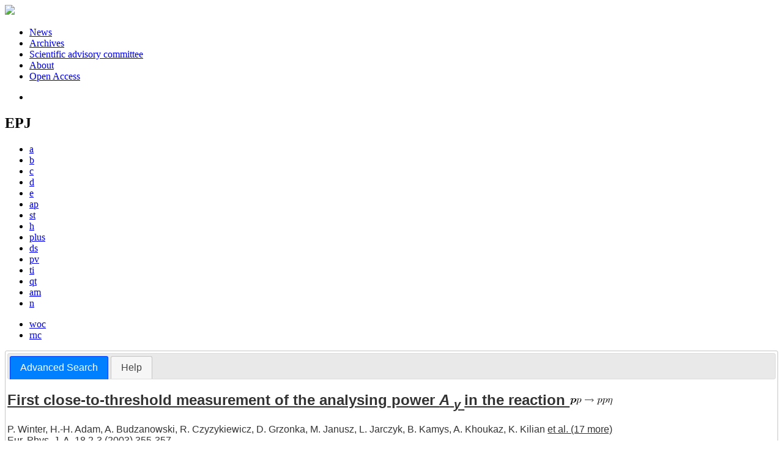

--- FILE ---
content_type: text/html; charset=UTF-8
request_url: https://www.epj.org/component/solr/?task=authors&tool=google&dkey=10.1140/epja/i2002-10237-y
body_size: 5070
content:
<!DOCTYPE html>
<html xml:lang="en-gb" lang="en-gb" dir="ltr">
<head>
    <base href="https://www.epj.org/component/solr/" />
  <meta http-equiv="content-type" content="text/html; charset=utf-8" />
  <meta name="keywords" content="EPJ portal EPJA, EPJB, EPJC, EPJD, EPJE, EPJAP, EPJST, EPJH, EPJPlus, EPJ Data Science, EPJ Photovoltaics, EPJ Web of Conferences, EPJ Nuclear Sciences &amp;#38; Technologies, EPJ Techniques and Instrumentation, EPJ Quantum Technology, EPJ Applied Metamaterials" />
  <meta name="robots" content="noindex, nofollow, noarchive" />
  <meta name="description" content="The EPJ portal gives you access to EPJA, EPJB, EPJC, EPJD, EPJE, EPJAP, EPJST, EPJH, EPJPlus, EPJ Data Science, EPJ Photovoltaics, EPJ Web of Conferences, EPJ Nuclear Sciences &amp;#38; Technologies, EPJ Techniques and Instrumentation, EPJ Quantum Technology, EPJ Applied Metamaterials" />
  <title>EPJ</title>
  <link href="/templates/epj/favicon.ico" rel="shortcut icon" type="image/vnd.microsoft.icon" />
  <link rel="stylesheet" href="/libraries/jquery/jquery.multiselect.css" type="text/css" />
  <link rel="stylesheet" href="/libraries/jquery/jquery.qtip/jquery.qtip.min.css" type="text/css" />
  <link rel="stylesheet" href="/libraries/jquery/jquery.magnific-popup.css" type="text/css" />
  <link rel="stylesheet" href="/p/jquery.php/ui/1.12.0/themes/base/jquery-ui.css" type="text/css" />
  <link rel="stylesheet" href="/templates/source/css/normalize.css" type="text/css" />
  <link rel="stylesheet" href="/templates/source/css/cookie.css" type="text/css" />
  <link rel="stylesheet" href="/templates/source/css/article.css" type="text/css" />
  <script src="/p/jquery.php/jquery-3.1.0.min.js" type="text/javascript"></script>
  <script src="/plugins/system/jqueryeasy/jquerynoconflict.js" type="text/javascript"></script>
  <script src="/p/jquery.php/ui/1.12.0/jquery-ui.min.js" type="text/javascript"></script>
  <script src="/libraries/jquery/jquery.multiselect.min.js" type="text/javascript"></script>
  <script src="/libraries/jquery/jquery.qtip/jquery.qtip.min.js" type="text/javascript"></script>
  <script src="/libraries/jquery/jquery.magnific-popup.min.js" type="text/javascript"></script>
  <script src="/components/com_solr/assets/js/form.js" type="text/javascript"></script>
  <script src="https://www.googletagmanager.com/gtag/js?id=G-S2LKMZBHJL" type="text/javascript"></script>
  <script type="text/javascript">
window.dataLayer = window.dataLayer || [];
function gtag() {dataLayer.push(arguments);}
gtag('js', new Date());
gtag('consent', 'default', {
  'ad_storage': 'denied',
  'ad_user_data': 'denied',
  'ad_personalization': 'denied',
  'analytics_storage': 'denied',
  'wait_for_update': 500
});
gtag('config', 'G-S2LKMZBHJL', { 
    'edpsname': 'epj',
    'site_name': 'EPJ',
    'plateform': 'cluster',
    'plateform_type': 'epj-portal',
    'server_host': 'ovh-canada'
});gtag('config', 'G-N9CDVHWW4J', {
    'edpsname': 'epj',
    'site_name': 'EPJ',
    'plateform': 'cluster',
    'plateform_type': 'epj-portal',
    'server_host': 'ovh-canada'
});gtag('config', 'user_properties', {
    'edpsname': 'epj',
    'site_name': 'EPJ',
    'plateform': 'cluster',
    'plateform_type': 'epj-portal',
    'server_host': 'ovh-canada'
});
  </script>
  <script src="/templates/source/js/diapo/scripts/mootools.v1.11.js" type="text/javascript"></script>
  <script src="/templates/source/js/diapo/scripts/jd.gallery.js" type="text/javascript"></script>
  <link rel="stylesheet" href="/templates/source/js/diapo/css/epj.css" type="text/css" media="screen" />
  <link rel="stylesheet" href="/templates/source/js/tinybox2/style.css" type="text/css" />
  <meta http-equiv="X-UA-Compatible" content="IE=edge">
<link rel="alternate" type="application/rss+xml" href="https://feeds.feedburner.com/edp_epjnews?format=xml" title="EPJ News"/>
<link rel="alternate" type="application/rss+xml" href="https://feeds.feedburner.com/edp_epjcall?format=xml" title="EPJ Open call for papers"/>
<link href="/templates/source/css/commun.css" rel="stylesheet" type="text/css"/>
<link href="/templates/epj/css/epj.css" rel="stylesheet" type="text/css"/>
</head>
<body class="portal">
  <header id="header_epj">
	<div class="wrap">
		<div class="logo">
			<a href="http://www.epj.org">
				<img src="/templates/epj/images/logo_epj.png">
			</a>
		</div>
		<nav class="menu">
<ul class="menu">
<li class="item-658"><a href="https://www.epj.org/news" >News</a></li><li class="item-659"><a href="https://www.epj.org/archives" >Archives</a></li><li class="item-660"><a href="https://www.epj.org/scientific-advisory-committee" >Scientific advisory committee</a></li><li class="item-661"><a href="https://www.epj.org/about-epj" >About</a></li><li class="item-662"><a href="https://www.epj.org/open-access" >Open Access</a></li></ul>
<ul class="home">
<li><a href="http://www.epj.org"></a></li>
</ul>
</nav>
		<div class="clear"></div>
	</div>
</header>
<div id="follow">
	<div class="wrap">
<div class="social">
<div class="btns">
<a class="btn_twitter" href="https://twitter.com/share" target="_blank"></a> 
<a class="btn_fb" href="http://www.facebook.com/share.php?u=http://www.epj.org" target="_blank"></a> 
<a class="btn_linked" href="http://www.linkedin.com/shareArticle?mini=true&url=http://epj.org&title=EPJ&summary=The%20European%20Physical%20Journal%20(EPJ)%20is%20a%20series%20of%20peer-reviewed%20journals%20covering%20the%20whole%20spectrum%20of%20physics%20and%20related%20interdisciplinary%20subjects" target="_blank"></a> 
<a class="btn_rss" href="/rss-feeds"></a>
</div>
</div>
    </div>
</div>
  <div id="journals">
        <div class="wrap links">
	<div class="journal-links">
		<h2>EPJ</h2>
		<div class="nooa">
			<ul>
				<li class="epja">
					<a href="https://epja.epj.org" title="EPJ A - Hadrons and Nuclei">a</a>
				</li>
				<li class="epjb">
					<a href="https://epjb.epj.org" title="EPJ B - Condensed Matter and Complex Systems">b</a>
				</li>
				<li class="epjc">
					<a href="https://epjc.epj.org" title="EPJ C -Particles and Fields">c</a>
				</li>
				<li class="epjd">
					<a href="https://epjd.epj.org" title="EPJ D - Atomic, Molecular, Optical and Plasma Physics">d</a>
				</li>
				<li class="epje">
					<a href="https://epje.epj.org" title="EPJ E - Soft Matter and Biological Physics">e</a>
				</li>
				<li class="epjap">
					<a href="https://epjap.epj.org" title="EPJ AP - Applied Physics">ap</a>
				</li>
				<li class="epjst">
					<a href="https://epjst.epj.org" title="EPJ Special Topics">st</a>
				</li>
				<li class="epjh">
					<a href="https://epjh.epj.org" title="EPJ H - Historical Perspectives on Contemporary Physics">h</a>
				</li>
				<li class="epjplus">
					<a href="https://epjplus.epj.org" title="EPJ Plus">plus</a>
				</li>
				<li class="epjdata">
					<a href="https://epjds.epj.org" title="EPJ Data Science">ds</a>
				</li>
				<li class="epjpv">
					<a href="https://epjpv.epj.org" title="EPJ Photovoltaics">pv</a>
				</li>
				<li class="epjti">
					<a href="https://epjti.epj.org" title="EPJ TI - Techniques and Instrumentation">ti</a>
				</li>
				<li class="epjqt">
					<a href="https://epjqt.epj.org" title="EPJ QT - Quantum Technology">qt</a>
				</li>
				<li class="epjam">
					<a href="https://epjam.epj.org" title="EPJ AM - Applied Metamaterials">am</a>
				</li>
				<li class="epjn">
					<a href="https://epjn.epj.org" title="EPJ N - Nuclear Sciences & Technologies">n</a>
				</li>
			</ul>
		</div>
		<div class="nooa other">
			<ul>
				<li class="epjconf">
					<a href="https://epjwoc.epj.org" title="EPJ Web of Conferences - Proceedings">woc</a>
				</li>
                <li class="rnc">
                    <a href="https://www.epj.org/rnc" title="La Rivista del Nuovo Cimento">rnc</a>
                </li>
			</ul>
		</div>
		<div class="clear"></div>
	</div>
</div>
  </div>
  <div id="main" class="solr">
    <div class="wrap">
      <div id="col2" class="full">
        <div id="solr-author">
    <div class="ui-tabs ui-widget ui-widget-content ui-corner-all" id="tabs">
         <ul role="tablist" class="ui-tabs-nav ui-helper-reset ui-helper-clearfix ui-widget-header ui-corner-all">
        <li class="ui-state-default ui-corner-top ui-tabs-active ui-state-active"><a href="/component/solr/" class="ui-tabs-anchor">Advanced Search</a></li>
     <li class="ui-state-default ui-corner-top"><a href="/component/solr/?task=help" class="ui-tabs-anchor">Help</a></li>
  </ul>
         <div class="sb_authors">
                <section class="article_pres">
<article data-dkey="10.1140/epja/i2002-10237-y" data-publication_locked="1" data-publication-state="1" class="science">
    <h2><a href="/articles/epja/abs/2003/10/10050_2002_Article_10237/10050_2002_Article_10237.html" class="article_title" title="You have access to the abstract">First close-to-threshold measurement of the analysing power <span xmlns:mml="http://www.w3.org/1998/Math/MathML" xmlns:xlink="http://www.w3.org/1999/xlink" style="font-style: italic;">A</span> <sub xmlns:mml="http://www.w3.org/1998/Math/MathML" xmlns:xlink="http://www.w3.org/1999/xlink"> <span style="font-style: italic;">y</span> </sub> in the reaction <span xmlns:mml="http://www.w3.org/1998/Math/MathML" xmlns:xlink="http://www.w3.org/1999/xlink" class="formula"><img src="/articles/epja/abs/2003/10/10050_2002_Article_10237/10050_2002_Article_10237_tex_eq1.png" alt="Formula "></span></a>
        </h2>    
                                            <div>
            <span class="author">P.&nbsp;Winter</span>, <span class="author">H.-H.&nbsp;Adam</span>, <span class="author">A.&nbsp;Budzanowski</span>, <span class="author">R.&nbsp;Czyzykiewicz</span>, <span class="author">D.&nbsp;Grzonka</span>, <span class="author">M.&nbsp;Janusz</span>, <span class="author">L.&nbsp;Jarczyk</span>, <span class="author">B.&nbsp;Kamys</span>, <span class="author">A.&nbsp;Khoukaz</span>, <span class="author">K.&nbsp;Kilian</span>&nbsp;<a href="javascript:void(0);" title="Click to expand" class="author_etal"><span>et al. (17 more)</span></a>                    </div>
                    <div class="article_idline">Eur. Phys. J. A, 18 2-3 (2003) 355-357</div>
                <div class="article_date_pub">Published online: 22 October 2003</div>
            <div class="article_doi">
            DOI:&nbsp;10.1140/epja/i2002-10237-y        </div>
        </article>
                </section>
                                                                    <h3>This search tool will display articles in Google Scholar database by authors of the selected article:</h3>
                <form action="/component/solr/?task=search_authors" name="search_by_authors" method="post">
                <div class="s_box">
                    <h3>Select your author(s):</h3>
                    <div id="div_chck">
                                                    <div>
                                                                <input type="checkbox" id="checkbox-1" name="authors_list[]" class="chk-authors" value="2446219" checked />
                                <label class="search_by" for="checkbox-1">
                                    P. Winter                                </label>
                            </div>
                                                    <div>
                                                                <input type="checkbox" id="checkbox-2" name="authors_list[]" class="chk-authors" value="1721209" checked />
                                <label class="search_by" for="checkbox-2">
                                    H.-H. Adam                                </label>
                            </div>
                                                    <div>
                                                                <input type="checkbox" id="checkbox-3" name="authors_list[]" class="chk-authors" value="1721210" checked />
                                <label class="search_by" for="checkbox-3">
                                    A. Budzanowski                                </label>
                            </div>
                                                    <div>
                                                                <input type="checkbox" id="checkbox-4" name="authors_list[]" class="chk-authors" value="2446220" checked />
                                <label class="search_by" for="checkbox-4">
                                    R. Czyzykiewicz                                </label>
                            </div>
                                                    <div>
                                                                <input type="checkbox" id="checkbox-5" name="authors_list[]" class="chk-authors" value="1721212" checked />
                                <label class="search_by" for="checkbox-5">
                                    D. Grzonka                                </label>
                            </div>
                                                    <div>
                                                                <input type="checkbox" id="checkbox-6" name="authors_list[]" class="chk-authors" value="1721213" checked />
                                <label class="search_by" for="checkbox-6">
                                    M. Janusz                                </label>
                            </div>
                                                    <div>
                                                                <input type="checkbox" id="checkbox-7" name="authors_list[]" class="chk-authors" value="1721214" checked />
                                <label class="search_by" for="checkbox-7">
                                    L. Jarczyk                                </label>
                            </div>
                                                    <div>
                                                                <input type="checkbox" id="checkbox-8" name="authors_list[]" class="chk-authors" value="1721215" checked />
                                <label class="search_by" for="checkbox-8">
                                    B. Kamys                                </label>
                            </div>
                                                    <div>
                                                                <input type="checkbox" id="checkbox-9" name="authors_list[]" class="chk-authors" value="1721216" checked />
                                <label class="search_by" for="checkbox-9">
                                    A. Khoukaz                                </label>
                            </div>
                                                    <div>
                                                                <input type="checkbox" id="checkbox-10" name="authors_list[]" class="chk-authors" value="1721217" checked />
                                <label class="search_by" for="checkbox-10">
                                    K. Kilian                                </label>
                            </div>
                                                    <div>
                                                                <input type="checkbox" id="checkbox-11" name="authors_list[]" class="chk-authors" value="1721218" checked />
                                <label class="search_by" for="checkbox-11">
                                    P. Kowina                                </label>
                            </div>
                                                    <div>
                                                                <input type="checkbox" id="checkbox-12" name="authors_list[]" class="chk-authors" value="1721219" checked />
                                <label class="search_by" for="checkbox-12">
                                    T. Lister                                </label>
                            </div>
                                                    <div>
                                                                <input type="checkbox" id="checkbox-13" name="authors_list[]" class="chk-authors" value="1721220" checked />
                                <label class="search_by" for="checkbox-13">
                                    P. Moskal                                </label>
                            </div>
                                                    <div>
                                                                <input type="checkbox" id="checkbox-14" name="authors_list[]" class="chk-authors" value="1721221" checked />
                                <label class="search_by" for="checkbox-14">
                                    W. Oelert                                </label>
                            </div>
                                                    <div>
                                                                <input type="checkbox" id="checkbox-15" name="authors_list[]" class="chk-authors" value="1721222" checked />
                                <label class="search_by" for="checkbox-15">
                                    C. Piskor-Ignatowicz                                </label>
                            </div>
                                                    <div>
                                                                <input type="checkbox" id="checkbox-16" name="authors_list[]" class="chk-authors" value="2446221" checked />
                                <label class="search_by" for="checkbox-16">
                                    T. Rozek                                </label>
                            </div>
                                                    <div>
                                                                <input type="checkbox" id="checkbox-17" name="authors_list[]" class="chk-authors" value="1721224" checked />
                                <label class="search_by" for="checkbox-17">
                                    R. Santo                                </label>
                            </div>
                                                    <div>
                                                                <input type="checkbox" id="checkbox-18" name="authors_list[]" class="chk-authors" value="1721225" checked />
                                <label class="search_by" for="checkbox-18">
                                    G. Schepers                                </label>
                            </div>
                                                    <div>
                                                                <input type="checkbox" id="checkbox-19" name="authors_list[]" class="chk-authors" value="1721226" checked />
                                <label class="search_by" for="checkbox-19">
                                    T. Sefzick                                </label>
                            </div>
                                                    <div>
                                                                <input type="checkbox" id="checkbox-20" name="authors_list[]" class="chk-authors" value="1721227" checked />
                                <label class="search_by" for="checkbox-20">
                                    M. Siemaszko                                </label>
                            </div>
                                                    <div>
                                                                <input type="checkbox" id="checkbox-21" name="authors_list[]" class="chk-authors" value="1721228" checked />
                                <label class="search_by" for="checkbox-21">
                                    J. Smyrski                                </label>
                            </div>
                                                    <div>
                                                                <input type="checkbox" id="checkbox-22" name="authors_list[]" class="chk-authors" value="1721229" checked />
                                <label class="search_by" for="checkbox-22">
                                    S. Steltenkamp                                </label>
                            </div>
                                                    <div>
                                                                <input type="checkbox" id="checkbox-23" name="authors_list[]" class="chk-authors" value="2446222" checked />
                                <label class="search_by" for="checkbox-23">
                                    A. Strzalkowski                                </label>
                            </div>
                                                    <div>
                                                                <input type="checkbox" id="checkbox-24" name="authors_list[]" class="chk-authors" value="1721231" checked />
                                <label class="search_by" for="checkbox-24">
                                    A. Täschner                                </label>
                            </div>
                                                    <div>
                                                                <input type="checkbox" id="checkbox-25" name="authors_list[]" class="chk-authors" value="1721232" checked />
                                <label class="search_by" for="checkbox-25">
                                    M. Wolke                                </label>
                            </div>
                                                    <div>
                                                                <input type="checkbox" id="checkbox-26" name="authors_list[]" class="chk-authors" value="1721233" checked />
                                <label class="search_by" for="checkbox-26">
                                    P. Wüstner                                </label>
                            </div>
                                                    <div>
                                                                <input type="checkbox" id="checkbox-27" name="authors_list[]" class="chk-authors" value="1721234" checked />
                                <label class="search_by" for="checkbox-27">
                                    W. Zipper                                </label>
                            </div>
                                                <br />
                        <div class="ui-multiselect-header">
                            <ul class="ui-helper-reset">
                                <li>
                                    <a href="javascript:void(0);" id="select-all">
                                        <span class="ui-icon ui-icon-check"></span>
                                        <span>Select all</span>
                                    </a>
                                </li>
                                <li>
                                    <a href="javascript:void(0);" id="unselect-all">
                                        <span class="ui-icon ui-icon-closethick"></span>
                                        <span>Remove all</span>
                                    </a>
                                </li>
                            </ul>
                        </div>
                        <div class="clear"></div>
                    </div>
                </div>
                <div class="s_box s_search_in">
                    <h3>Search method:</h3>
                    <div class="ct">
                        <div class="s_sub_searchin">
                            <input type="radio" value="AND" name="op" checked />
                            <label for="op_and">Articles written by ALL the selected authors (AND)</label>
                        </div>
                        <div class="s_sub_searchin">
                            <input type="radio" value="OR" name="op" />
                            <label for="op_or">Articles written by ANY OF the selected authors (OR)</label>
                        </div>
                    </div>
                </div>
                <input type="hidden" name="tool" value="google" />
                <input type="hidden" name="dkey" value="10.1140/epja/i2002-10237-y" />
                <input type="hidden" name="submit_form" value="1" />
                <div class="submit" style="text-align:center; padding-top:10px">
                    <input type="submit" name="author_search" class="btn btn-primary" value="Search" />
                </div>
            </form>
        </div>
    </div>
</div>
      </div>
      <div class="clear"></div>
          </div>
  </div>
  <footer id="footer">
	<div class="wrap">
	     <nav class="menu">
<ul class="menu">
<li class="item-347"><a href="/about-epj" >About</a></li><li class="item-350"><a href="/contacts" >Contacts</a></li><li class="item-690"><a href="/privacy-policy" >Privacy policy</a></li></ul>
	     </nav>
	     <div class="logos">
<ul>
  <li>
    <a href="http://www.edpsciences.org/" target="_blank" title="Visit EDP Sciences website">
      <img src="/templates/epj/images/logo_edp.png" alt="EDP Sciences">
    </a>
  </li>
  <li>
    <a href="http://www.sif.it/" target="_blank" title="Visit Società Italiana di Fisica website">
      <img src="/templates/epj/images/logo_physica.png" alt="Società Italiana di Fisica">
    </a>
  </li>
  <li>
    <a href="http://www.springer.com/" target="_blank" title="Visit Springer-Verlag website">
      <img src="/templates/epj/images/logo_springer.png" alt="Springer-Verlag">
    </a>
  </li>
</ul>
	     </div>
     	<br />
	</div>
</footer>
<span class="translations" data-name="separator_and" data-value="and"></span>
<span class="translations" data-name="select_all" data-value="Select all"></span>
<span class="translations" data-name="unselect_all" data-value="Unselect all"></span>
<span class="translations" data-name="show_short_summary" data-value="Show short summary"></span>
<span class="translations" data-name="hide_short_summary" data-value="Hide short summary"></span>
<span class="translations" data-name="cookie_text" data-value="By using this website, you agree that EDP Sciences may store web audience measurement cookies and, on some pages, cookies from social networks. <a href='/component/cookie_policy/'>More information and setup</a>"></span>
<span class="translations" data-name="cookie_accept_title" data-value="Click to accept all cookies and close this notification"></span>
<span class="translations" data-name="cookie_refuse_title" data-value="Click to refuse optionnal cookies and close this notification"></span>
<span class="translations" data-name="cookie_accept_text" data-value="Yes"></span>
<span class="translations" data-name="cookie_refuse_text" data-value="No"></span>
<span class="translations" data-name="loading" data-value="Loading author..."></span>
<span class="translations" data-name="view_fullscreen" data-value="Click to view fullscreen"></span>
<span class="translations" data-name="hide_fullscreen" data-value="Click anywhere to hide the fullscreen overlay"></span>
<span class="translations" data-name="play_movie" data-value="Click to play the movie"></span>
<span class="translations" data-name="cookie_is_mobile" data-value=""></span>
<span class="translations" data-name="add_to_cart" data-value="Add to cart"></span>
<span class="translations" data-name="remove_from_cart" data-value="Remove from cart"></span>
<span class="translations" data-name="loading_cart" data-value="Loading..."></span>
<span class="translations" data-name="empty_cart" data-value="Your cart is empty"></span>
<span class="translations" data-name="terms_agreeement" data-value="You must agree the Purchase Agreement Terms and Conditions."></span>
<span class="translations" data-name="makeref_url" data-value="/component/makeref/?task=show&amp;type=html&amp;doi="></span>
<span class="translations" data-name="set_cart_article_status_url" data-value="/component/services/?task=set_cart_article_status"></span>
<span class="translations" data-name="get_shopping_cart_url" data-value="/component/services/?task=get_shopping_cart_list"></span>
<span class="translations" data-name="clear_shopping_cart_url" data-value="/component/services/?task=clear_shopping_cart"></span>
<span class="translations" data-name="get_billing_url" data-value="/component/services/?label=ppv&amp;task=get_billing"></span>
<span class="translations" data-name="authors_url" data-value="/component/article/?task=get_authors"></span>
  <span id="google_analytics" data-domain=".epj.org" class="hidden"></span>
<div id="wait" style="display:none"></div>
	<script src="/templates/source/js/cookie.js"></script>
<script src="/templates/source/js/common.js"></script>
</body>
</html>
